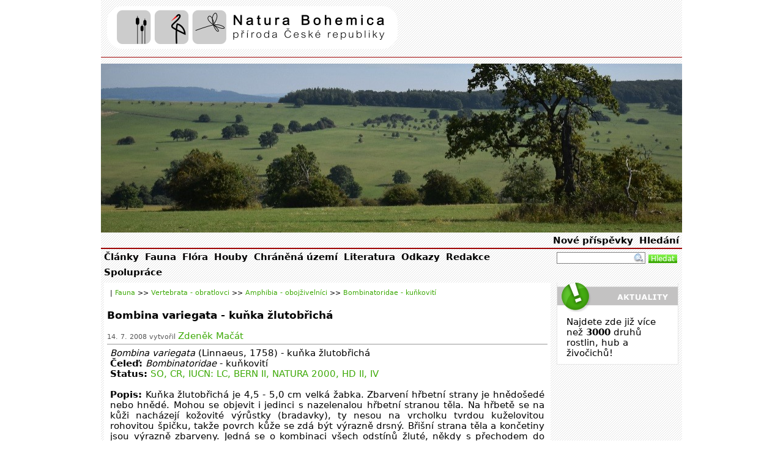

--- FILE ---
content_type: text/html
request_url: http://www.naturabohemica.cz/bombina-variegata/?
body_size: 4625
content:
<!DOCTYPE html PUBLIC "-//W3C//DTD XHTML 1.0 Strict//EN" "http://www.w3.org/TR/xhtml1/DTD/xhtml1-strict.dtd">
<html xmlns="http://www.w3.org/1999/xhtml">
<head>
  <meta http-equiv="Content-Type" content="text/html; charset=utf-8" />
  <meta http-equiv="Content-language" content="cs" />
  <meta name="Keywords" content=" , , " />
  <meta name="Description" content=" , , " />
  <meta name="robots" content='all, index, follow' />
  <meta name="googlebot" content="index,follow,snippet,noarchive" />
  <meta http-equiv="Pragma" content="no-cache" />
  <meta http-equiv="Cache-Control" content="no-cache" />
  <meta http-equiv="Expires" content="-1" />

  <link rel="stylesheet" href="http://www.naturabohemica.cz//css/style.css" type="text/css" />
  <link rel="stylesheet" href="http://www.naturabohemica.cz//css/gagaStyle.css" type="text/css" />
  <script type="text/javascript" src="http://www.naturabohemica.cz//js/functions.js"></script>

  <link rel='shortcut icon' href='http://www.naturabohemica.cz//favicon.ico' />

  <link rel='stylesheet' href='http://www.naturabohemica.cz//css/lightbox/lightbox.css' type='text/css' />
  
  <script type="text/javascript">

  var _gaq = _gaq || [];
  _gaq.push(['_setAccount', 'UA-11657371-16']);
  _gaq.push(['_trackPageview']);

  (function() {
    var ga = document.createElement('script'); ga.type = 'text/javascript'; ga.async = true;
    ga.src = ('https:' == document.location.protocol ? 'https://ssl' : 'http://www') + '.google-analytics.com/ga.js';
    var s = document.getElementsByTagName('script')[0]; s.parentNode.insertBefore(ga, s);
  })();

</script>

  <script type='text/javascript' src='http://www.naturabohemica.cz//js/lightbox/prototype.js'></script>
  <script type='text/javascript' src='http://www.naturabohemica.cz//js/lightbox/scriptaculous.js?load=effects,builder'></script>
  <script type='text/javascript' src='http://www.naturabohemica.cz//js/lightbox/lightbox.js'></script>

<title>Bombina variegata - kuňka žlutobřichá | Bombinatoridae - kuňkovití | Natura Bohemica</title>
</head>

<body>
	<div id='all'>
		<div id='pageHeader'><a href='http://www.naturabohemica.cz/'><img src='/layout/logo_NB_webovky.png' id='pageLogo'><span id='pageName'>Natura Bohemica</span></a><span id='pageDescription'> | příroda České republiky</span></div>
		<a href='http://www.naturabohemica.cz/'><div id='banner'><img src="http://www.naturabohemica.cz/banner/86.png" title='NPR Čertoryje, CHKO Bílé Karpaty'/></div></a>
                <div id='menuTop'><ul class='menu4'><li><a href='http://www.naturabohemica.cz/2_cestina/68_nove-prispevky/'>Nové příspěvky</a><ul class='menu4'></ul></li><li><a href='http://www.naturabohemica.cz/2_cestina/69_hledani/'>Hledání</a><ul class='menu4'></ul></li></ul></div><div id='menuBottom'><ul class='menu5'><li><a href='http://www.naturabohemica.cz/2_cestina/56_clanky/'>Články</a></li><li><a href='http://www.naturabohemica.cz/2_cestina/75_fauna/'>Fauna</a></li><li><a href='http://www.naturabohemica.cz/2_cestina/57_flora/'>Flóra</a></li><li><a href='http://www.naturabohemica.cz/2_cestina/59_houby/'>Houby</a></li><li><a href='http://www.naturabohemica.cz/2_cestina/55_chranena-uzemi/'>Chráněná území</a></li><li><a href='http://www.naturabohemica.cz/2_cestina/67_literatura/'>Literatura</a></li><li><a href='http://www.naturabohemica.cz/2_cestina/346_odkazy/'>Odkazy</a></li><li><a href='http://www.naturabohemica.cz/2_cestina/62_redakce/'>Redakce</a></li><li><a href='http://www.naturabohemica.cz/2_cestina/63_spoluprace/'>Spolupráce</a></li></ul></div><div id='searchEngine'><div id='seBasicForm'><form action='http://www.naturabohemica.cz/2_cestina/69_hledani/' method='get'>
      <input type='text' name='searchedText' class='seSearchedText' />
      <input type='hidden' name='searchAction' value='true' />
      <input type='hidden' name='se_text' value='on' />
      <input type='hidden' name='se_category' value='on' />
      <input type='submit' value='Hledat' class='seButton' style='width: 47px;' />
      </form></div></div><div id='left'><div id='navbar'>| <a href='http://www.naturabohemica.cz/2_cestina/75_fauna/'>Fauna</a> >> <a href='http://www.naturabohemica.cz/2_cestina/79_vertebrata-obratlovci/'>Vertebrata - obratlovci</a> >> <a href='http://www.naturabohemica.cz/2_cestina/206_amphibia-obojzivelnici/'>Amphibia - obojživelníci</a> >> <a href='http://www.naturabohemica.cz/2_cestina/316_bombinatoridae-kunkoviti/'>Bombinatoridae - kuňkovití</a></div><h2>Bombina variegata - kuňka žlutobřichá</h2><div class='textDateAuthor'>14. 7. 2008 vytvořil <a href='http://www.naturabohemica.cz/2_cestina/85_zdenek-macat/'>Zdeněk Mačát</a></div><div class='textText'><p><em>Bombina variegata</em> (Linnaeus, 1758) - kuňka žlutobřich&aacute;</p>
<p><strong>Čeleď:</strong> <em>Bombinatoridae</em>&nbsp;- kuňkovit&iacute;</p>
<p><strong>Status:</strong> <a href="http://www.naturabohemica.cz/druhova-ochrana-zivocichu/">SO, CR, IUCN: LC, BERN II, NATURA 2000, HD II, IV</a></p>
<p>&nbsp;</p>
<p style="text-align: justify;"><!--more--><strong>Popis:</strong> Kuňka žlutobřich&aacute; je 4,5 - 5,0 cm velk&aacute; žabka. Zbarven&iacute; hřbetn&iacute; strany je hnědo&scaron;ed&eacute; nebo hněd&eacute;. Mohou se objevit i jedinci s nazelenalou hřbetn&iacute; stranou těla. Na hřbetě se na kůži nach&aacute;zej&iacute; kožovit&eacute; v&yacute;růstky (bradavky), ty nesou na vrcholku tvrdou kuželovitou rohovitou &scaron;pičku, takže povrch kůže se zd&aacute; b&yacute;t v&yacute;razně drsn&yacute;. Bři&scaron;n&iacute; strana těla a končetiny jsou v&yacute;razně zbarveny. Jedn&aacute; se o kombinaci v&scaron;ech odst&iacute;nů žlut&eacute;, někdy s přechodem do oranžov&eacute; a tmavě modročern&eacute;ho mramorov&aacute;n&iacute;. Celkov&yacute; rozsah žlut&yacute;ch ploch je obvykle vět&scaron;&iacute; než celkov&aacute; rozloha tmav&yacute;ch ploch. Prsn&iacute; skvrny jsou zpravidla spojeny a propojeny se skvrnami předn&iacute;ch končetin. Existuje v&scaron;ak mnoho přechodn&yacute;ch variant, a proto dal&scaron;&iacute;m znakem je tak&eacute; d&eacute;lka zadn&iacute;ch končetin (jako u skokanů). U kuňky žlutobřich&eacute; patn&iacute; kloub vždy přesahuje nosn&iacute; otvory. Samci nemaj&iacute; vyvinut&yacute; hrdeln&iacute; rezon&aacute;tor a jejich hlas je proto slab&yacute; (k poslechu <a href="http://www.prirodainfo.cz/zvuky.php?cislo=5601.00">zde</a>). Očn&iacute; zř&iacute;telnice může b&yacute;t různ&eacute;ho tvaru (od troj&uacute;heln&iacute;ku po srdce).</p>
<p style="text-align: justify;">&nbsp;</p>
<p style="text-align: justify;"><strong>Možn&aacute; z&aacute;měna:</strong> V ČR můžeme kuňku žlutobřichou zaměnit pouze s kuňkou obecnou (<a href="http://www.naturabohemica.cz/bombina-bombina/"><em>Bombina bombina</em></a>). Mezi těmito druhy v&scaron;ak doch&aacute;z&iacute; ke kř&iacute;žen&iacute;, a proto je velmi těžk&eacute; někter&eacute; jedince přesně určit. Jedn&aacute; se z&oacute;nu o &scaron;&iacute;řce 5-10 km a d&eacute;lce 3000-4000 km. V Česk&eacute; republice jde o &uacute;pat&iacute; Karpatsk&eacute;ho syst&eacute;mu.</p>
<p style="text-align: justify;">&nbsp;</p>
<p style="text-align: justify;"><strong>Roz&scaron;&iacute;řen&iacute;:</strong> Z&aacute;padn&iacute; hranice are&aacute;lu roz&scaron;&iacute;řen&iacute; je ve Francii, v&yacute;chodn&iacute; hranici tvoř&iacute; řeky Dněstr a Prut (Ukrajina). Severn&iacute; hranice je pak na &uacute;zem&iacute; Německa a Polska, jižn&iacute; na Sic&iacute;lii, jihu It&aacute;lie a Makedonii.</p>
<p style="text-align: justify;">&nbsp;</p>
<p style="text-align: justify;">V ČR je roz&scaron;&iacute;řen&iacute; v&yacute;sledkem postglaci&aacute;ln&iacute;ho &scaron;&iacute;řen&iacute;. Centrum v&yacute;skytu (refugium) bylo na Balk&aacute;nsk&eacute;m poloostrově, odtud se &scaron;&iacute;řily dvě větve na sever. Alpsk&aacute;, zasahuj&iacute;c&iacute; do Čech, vytv&aacute;ř&iacute; m&iacute;sta v&yacute;skytu na Plzeňsku a Klatovsku. Karpatsk&aacute; větev zasahuj&iacute;c&iacute; na Moravu a do Slezska, tvoř&iacute; souvisl&yacute; are&aacute;l B&iacute;l&yacute;ch Karpat, Beskyd, Odersk&yacute;ch vrchů a N&iacute;zk&eacute;ho Jesen&iacute;ků.</p>
<p style="text-align: justify;">&nbsp;</p>
<p style="text-align: justify;"><strong>Biologie a ekologie:</strong> Kuňka žlutobřich&aacute; ob&yacute;v&aacute; men&scaron;&iacute;, často jen dočasn&eacute; vodn&iacute; plochy (louže na lesn&iacute;ch cest&aacute;ch, zatopen&eacute; př&iacute;kopy pod&eacute;l cest). Vyskytuje se od středn&iacute;ch poloh až do hor (1600 m n. m. - Tatry, Slovensko). Nejniž&scaron;&iacute; v&yacute;skyt na na&scaron;em &uacute;zem&iacute; byl zaznamen&aacute;n na Olomoucku v nadmořsk&eacute; v&yacute;&scaron;ce 250 m. K p&aacute;řen&iacute; doch&aacute;z&iacute; už v polovině dubna. Samice klade vejce buď na jaře nebo na podzim a to v počtu 2 - 25. Pulci maj&iacute; velmi rychl&yacute; v&yacute;voj, ale jednici z podzimn&iacute;ch snů&scaron;ek přezimuj&iacute;. Asi po 50 dnech je metamorf&oacute;za dokončena. Potravu kuňka lov&iacute; na hladině, na sou&scaron;i i pod hladinou. Hlavn&iacute; složkou potravy jsou brouci, blanokř&iacute;dl&yacute; a dvoukř&iacute;dl&yacute; hmyz a tak&eacute; pavouci nebo ž&iacute;žaly. Při podr&aacute;žděn&iacute; přech&aacute;z&iacute; do tzv. kunč&iacute;ho reflexu. V prvn&iacute; f&aacute;zi se kuňka prohne, zaklon&iacute; hlavu a nastav&iacute; dlaně a chodidla směrem vzhůru (obr. 3). Selže-li prvn&iacute; f&aacute;ze, nast&aacute;v&aacute; f&aacute;ze druh&aacute;, ve zlomku vteřiny se přetoč&iacute; na z&aacute;da a uk&aacute;že se nepř&iacute;teli v cel&eacute; sv&eacute; kr&aacute;se (obr. 4). Druhou f&aacute;zi kunč&iacute;ho reflexu v&scaron;ak uvid&iacute;me velmi zř&iacute;dka.</p>
<p style="text-align: justify;">&nbsp;</p>
<p style="text-align: justify;"><strong>V&yacute;znam a ochrana:</strong> Druh je považov&aacute;n spolu s druhem <em>B. bombina </em>za v&yacute;razn&eacute; hubitele kom&aacute;rů. Tento druh kuňky sice sn&aacute;&scaron;&iacute; velkou m&iacute;ru zneči&scaron;těn&iacute;, ale př&iacute;činou jej&iacute;ho &uacute;bytku je degradace stanovi&scaron;ť. Vhodn&aacute; je tedy ochrana stanovi&scaron;ť a tvorba nov&yacute;ch vhodn&yacute;ch lokalit. Populace kuněk, žij&iacute;c&iacute;ch u n&aacute;s v z&aacute;padn&iacute; č&aacute;sti republiky, patř&iacute; mezi nejohroženěj&scaron;&iacute; obojživeln&iacute;ky v ČR.</p>
<p style="text-align: justify;">&nbsp;</p>
<p style="text-align: justify;"><strong>Taxonomick&aacute; pozn&aacute;mka:</strong> Druh tvoř&iacute;c&iacute; čtyři poddruhy. V Česk&eacute; republice najdeme poddruh <em>Bombina variegata variegata</em> (kuňka žlutobřich&aacute; středoevropsk&aacute;), kter&aacute; se vyskytuje v přev&aacute;žn&eacute; č&aacute;sti Evropy. Poddruh <em>B. variegata kolombativici</em> se vyskytuje v oblasti Dalm&aacute;cie, poddruh <em>B. variegata scabra</em> se vyskytuje v oblasti Balk&aacute;nu (Alb&aacute;nie, Makedonie,...). Poddruh <em>B. variegata pachypus</em> m&aacute; centrum roz&scaron;&iacute;řen&iacute; na jihu It&aacute;lie a Sic&iacute;lii.</p>
<p style="text-align: justify;">&nbsp;</p>
<p style="text-align: center;"><a rel="lightbox[clanek]" href="http://www.naturabohemica.cz/images/IMG_3488_3319.jpg"><img src="http://www.naturabohemica.cz/images/thumb/IMG_3488_3319.jpg" alt="" /></a> <a rel="lightbox[clanek]" href="http://www.naturabohemica.cz/images/IMG_3585_3320.jpg"><img src="http://www.naturabohemica.cz/images/thumb/IMG_3585_3320.jpg" alt="" /></a> <a rel="lightbox[clanek]" href="http://www.naturabohemica.cz/images/IMG_3589_3321.jpg"><img src="http://www.naturabohemica.cz/images/thumb/IMG_3589_3321.jpg" alt="" /></a> <a rel="lightbox[clanek]" href="http://www.naturabohemica.cz/images/IMG_3595_3322.jpg"><img src="http://www.naturabohemica.cz/images/thumb/IMG_3595_3322.jpg" alt="" /></a></p>
<p style="text-align: left;">&nbsp;</p>
<p style="text-align: left;"><strong>Literatura:</strong></p>
<p style="text-align: left;"><strong><br /></strong></p>
<p style="text-align: left;">Baru&scaron; V., Oliva O., a kolektiv (1992): Fauna ČSFR, svazek 25, Obojživeln&iacute;ci. - Academia, Praha.</p></div></div><div id='right'><div class='textText'><p style="text-align: left;"><span style="font-size: small;"><span style="font-size: x-small;"><span style="font-weight: 400;">Najdete zde již v&iacute;ce než </span><span style="font-weight: 400;"><strong>30</strong></span><strong>00</strong><span style="font-weight: 400;">&nbsp;druhů rostlin, hub a živočichů!</span></span></span></p></div></div><div id='footer'>© Natura Bohemica 2008 - 2026 ISSN 1805-126X</div></div>
<script type="text/javascript">
var gaJsHost = (("https:" == document.location.protocol) ? "https://ssl." : "http://www.");
document.write(unescape("%3Cscript src='" + gaJsHost + "google-analytics.com/ga.js' type='text/javascript'%3E%3C/script%3E"));
</script>

<script type="text/javascript">
var pageTracker = _gat._getTracker("UA-6072607-1");
pageTracker._initData();
pageTracker._trackPageview();
</script>
</body>
</html>

--- FILE ---
content_type: text/css
request_url: http://www.naturabohemica.cz//css/gagaStyle.css
body_size: 1346
content:
* {
  margin: 0px;
  padding: 0px;
  font-size: 11pt;
  font-family: sans;
}

body {
  text-align: center;
}

a {
  color: #40ab0b;
  text-decoration: none;
	border: 0px;
}

img {
	border: 0px;	
	}

h1 {
  padding: 10px;
  font-size: 14pt;
  text-align: center;
  /*text-decoration: underline;*/
}

h2 {
  padding: 10px;
  padding-left: 5px;
  font-size: 13pt;
}

p {
  /*padding-top: 4px;
  padding-bottom: 4px;*/
  text-align: justify;
}

#all {
  margin-left: auto;
  margin-right: auto;
  width: 950px;
  background: url('../layout/bg.png') repeat;
  text-align: left;
}

#pageHeader {
  border-bottom: #9e0404 solid 1px;
}

#pageName {
  /*font-size: 17pt;
  font-weight: bold;
  padding-left: 20pt;
  line-height: 60px;
  color: #40ab0b;*/
  
  /* Hide the text. */
    color: transparent;
}

#pageDescription {/*
  font-size: 10pt;
  line-height: 40px;
  color: #5e5e5e;*/
  
  /* Hide the text. */
    color: transparent;
}
#pageLogo {
	width:50%;
	margin: 10px;
}

#banner {
  margin-top: 10px;
  /*background: url('../layout/banner.png');*/
  width: 950px;
  height: 276px;
}

#menuTop {
  border-bottom: #9e0404 solid 2px;
  text-align: right;
}

#menuTop a {
  text-decoration: none;
  color: black;
  line-height: 25px;
  padding: 3px;  
  padding-left: 5px;
  padding-right: 5px;
  font-weight: bold;
}

#menuTop a:hover {
  background: #eae9e9;
}

#menuTop ul {
  list-style: none;
  display: inline;
}

#menuTop li {
  display: inline;
}

#searchEngine {
	float: left;
	width: 187px;
	margin-left: 15px;
	margin-top: 5px;
}

#menuBottom {
  text-align: left;
  float: left;
  width: 730px;
}

#menuBottom a {
  text-decoration: none;
  color: black;
  line-height: 25px;
  padding: 3px;
  padding-left: 5px;
  padding-right: 5px; 
  font-weight: bold;
}

#menuBottom a:hover {
  background: #eae9e9;
}


#menuBottom ul {
  list-style: none;
  display: inline;
}

#menuBottom li {
  list-style: none;
  display: inline;
  float: left;
  position: relative;
}

#menuBottom ul ul{
  display: none;
  list-style: none;
}

#menuBottom ul li:hover ul{
  position: absolute;
  clear: both;
  display: block;
  top: 25px;
  border: 0px;
}

#menuBottom ul li:hover ul li{
  display: block;
  width: 200px;
  background: #eae9e9;
}

#menuBottom ul li:hover ul ul {
  display: none;
  list-style: none;
}

#menuBottom ul li ul li:hover ul {
  display: block;
  left: 200px;
  border-left: 1px solid white;
  top: 0px;
  z-index: 3;
  position: absolute;
}
#menuBottom ul li:hover ul li ul li {
  background: #eae9e9;
}

#left {
  float: left;
  margin: 5px;
  background: white;
  width: 730px;
}

#navbar {
  margin: 10px;
  font-size: 8pt;
}

#navbar a {
  font-size: 8pt;
}

.categoryMenu {
  list-style: inside;
  margin: 10px;
  padding: 10px;
  border-bottom: 1px solid  #555555;
  border-top: 1px solid  #555555;
}

#productCatalog ul {
  display: inline;
  list-style: none;
}

#productCatalog li {
  /*display: inline;
  float: left;
  width: 230px;*/
  padding: 6px;
  padding-bottom: 5px;
  padding-top: 5px;
  color: #555555;
}

#productCatalogMP ul {
  display: inline;
  list-style: none;
}

#productCatalogMP li {
  display: inline;
  float: left;
  width: 350px;
  height: 150px;
  padding: 6px;
  padding-bottom: 5px;
  padding-top: 5px;
  color: #555555;
  background: #e6e6e6;
  margin: 1px;
}

.textA a {
  color: black;
  font-weight: bold;
}

.pages {
  clear: both;
  text-align: center;
  font-size: 8pt;
  padding: 15px;
}

.pages a {
  font-size: 8pt;
}

.textDate {
  font-size: 8pt;
  padding-top: 10px;
  padding-bottom: 5px;
  border-bottom: 1px solid  #555555;
}

.textDateAuthor {
  font-size: 8pt;
  margin: 5px;
  padding-bottom: 5px;
  border-bottom: 1px solid #999999;
  color: #555555;
}

.textSubscribe {
  padding-top: 5px;
}

.textSubscribe p {
  font-size: 9pt;
}

.textAttr {
  margin: 5px;
}

.textAttrAttr {
  font-weight: bold;
}

.textText {
  margin: 5px;
  margin-left: 10px;
  margin-right: 10px;
}

#right {
  float: left;
  margin: 5px;
  width: 187px;
  background: url('../layout/aktuality.png') white no-repeat;
  border: 1px solid #e6e6e6;
  border-top: 0px;
  padding: 5px;
  padding-top: 50px;
}

#footer {
  clear: both;
  text-align: center;
  font-size: 8pt;
}

.firstText {
  padding: 5px;
  background: #eeeeee;
  color: #5e5e5e;
  margin: 5px;
}

#seBasicForm {
	width: 197px;
}

#seExtendedForm {
  margin: 5px;
  margin-bottom: 15px;
}

#seResultField {
  margin: 5px;
}

.seCategory {
  border-top: 1px solid #999999;
  margin-bottom: 15px;
}

.seFulltext {
  border-top: 1px solid #999999;
  margin-bottom: 15px;
}

.seTextResult {
  font-size: 9pt;
  color: #555555;
  margin-bottom: 10px;
}

.seTextResult * {
  font-size: 9pt;
  color: #555555;
}

.seTextResult a {
  color: #40ab0b;
  font-size: 10pt;
}

.seSearchedText {
	border: 1px solid gray;
	width: 143px;
	background: url('../layout/lupa.png') no-repeat white right;
}

.seButton {
	background: url('../layout/button.png') repeat-x;
	color: white;
	font-size: 9pt;
	border: 0px;
}

.seButton:hover {
	background: url('../layout/buttonReversed.png') repeat-x;
}